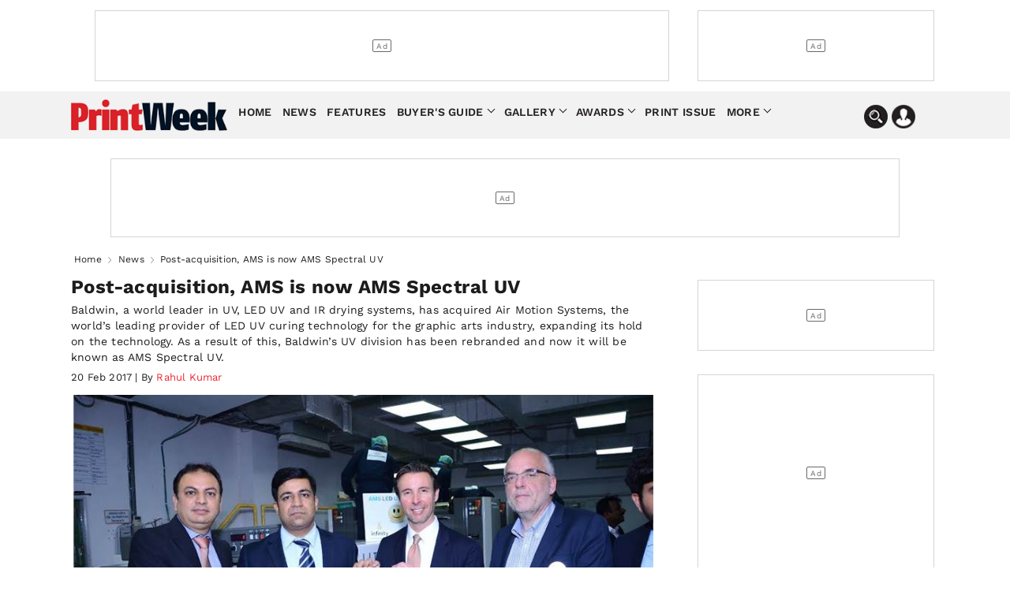

--- FILE ---
content_type: text/html; charset=utf-8
request_url: https://www.printweek.in/news/post-acquisition-ams-ams-spectral-uv-23737
body_size: 16300
content:


<!DOCTYPE html>
<html lang="en">
<head>
    <meta charset="utf-8">
    <meta name="viewport" content="width=device-width, initial-scale=1.0">
    <link href="https://cdni.haymarketmedia.in/printweek-india-assets/prod/images/favicon.ico" rel="icon">
    <link href="https://cdni.haymarketmedia.in/printweek-india-assets/prod/images/favicon.ico" rel="apple-touch-icon">
    <title>Post-acquisition, AMS is now AMS Spectral UV | PrintWeekIndia</title>

    <meta property="og:site_name" content="PrintWeek" />
    <meta property="og:type" content="article" />
    <meta property="og:type" content="website" />
    <meta id="MetaDescription" name="Description" content="Baldwin, a world leader in UV, LED UV and IR drying systems, has acquired Air Motion Systems, the world&#x2019;s leading provider of LED UV curing technology for the graphic arts industry, expanding its hold on the technology. As a result of this, Baldwin&#x2019;s UV division has been rebranded and now it will be known as AMS Spectral UV." />
    <meta id="MetaKeywords" name="Keywords" content="" />
    <meta itemprop="name" content="PrintWeek India is the official website for PrintWeek India and WhatPackaging magazines providing the latest news, analysis, features, product information on presses and machinery for the print and printing industry" />
    <meta itemprop="description" content="PrintWeek India is the official website for PrintWeek India and WhatPackaging magazines providing the latest news, analysis, features, product information on presses and machinery for the print and printing industry" />
    <meta itemprop="image" content="https://cdni.haymarketmedia.in/utils/imageresizer.ashx?n=https://cdni.haymarketmedia.in/printweek-india-assets/prod/images/logo_new.png" />

    
    
        <meta id="MetaRobots" name="robots" content="index, follow" />
    

    <!--META TAGS FOR FACEBOOK AND WHATSAPP-->
    <meta id="MetaOGTitle" property="og:title" content="Post-acquisition, AMS is now AMS Spectral UV | PrintWeekIndia" />
    <meta id="MetaOGUrl" property="og:url" content="https://www.printweek.in/news/post-acquisition-ams-ams-spectral-uv-23737" />
    <meta id="MetaOGImage" property="og:image" content="https://cdni.haymarketmedia.in/utils/ImageResizer.ashx?n=https://img.haymarketmedia.in/printweek/IMG/161/52161/led-uv-printed-sample-at-infinity-advertising-services.jpg&amp;w=800&amp;h=500&amp;q=70&amp;c=1" />
    <meta id="MetaOGDescription" property="og:description" content="Baldwin, a world leader in UV, LED UV and IR drying systems, has acquired Air Motion Systems, the world&#x2019;s leading provider of LED UV curing technology for the graphic arts industry, expanding its hold on the technology. As a result of this, Baldwin&#x2019;s UV division has been rebranded and now it will be known as AMS Spectral UV." />

    <!--META TAGS FOR TWITTER-->
    <meta name="twitter:card" content="summary_large_image" />
    <meta id="twitterTitle" name="twitter:title" content="Post-acquisition, AMS is now AMS Spectral UV | PrintWeekIndia" />
    <meta id="twitterUrl" name="twitter:url" content="https://www.printweek.in/news/post-acquisition-ams-ams-spectral-uv-23737" />
    <meta id="twitterImage" name="twitter:image" content="https://cdni.haymarketmedia.in/utils/ImageResizer.ashx?n=https://img.haymarketmedia.in/printweek/IMG/161/52161/led-uv-printed-sample-at-infinity-advertising-services.jpg&amp;w=800&amp;h=500&amp;q=70&amp;c=1" />
    <meta id="twitterDesc" name="twitter:description" content="Baldwin, a world leader in UV, LED UV and IR drying systems, has acquired Air Motion Systems, the world&#x2019;s leading provider of LED UV curing technology for the graphic arts industry, expanding its hold on the technology. As a result of this, Baldwin&#x2019;s UV division has been rebranded and now it will be known as AMS Spectral UV." />
    <meta name="twitter:site" content="@printweekindia" />

    <!--OTHER IMPORTANT META TAGS-->
    <link rel="canonical" href="https://www.printweek.in/news/post-acquisition-ams-ams-spectral-uv-23737" />
    <link rel="amphtml" href="https://www.printweek.in/news/post-acquisition-ams-ams-spectral-uv-23737?amp=1" />

    <!--PREFETCH-->
    <link rel="preconnect" href="https://cdni.haymarketmedia.in">
    <link rel="dns-prefetch" href="https://cdni.haymarketmedia.in">
    <link rel="preload" as="image" href="https://cdni.haymarketmedia.in/utils/imageresizer.ashx?n=https://cdni.haymarketmedia.in/printweek-india-assets/prod/images/logo_new.png">
    <link rel="preload" as="image" href="https://cdni.haymarketmedia.in/utils/ImageResizer.ashx?n=https://img.haymarketmedia.in/printweek/IMG/161/52161/led-uv-printed-sample-at-infinity-advertising-services.jpg&amp;w=800&amp;h=500&amp;q=70&amp;c=1" fetchpriority="high">
        <!-- Prefetch CSS or JavaScript files -->
        
            <link rel="preload" href="https://cdni.haymarketmedia.in/printweek-india-assets/prod/font/QGYsz_wNahGAdqQ43Rh_c6Dpp_k.woff2" as="font" type="font/woff2" crossorigin>
            <link rel="preload" href="https://cdni.haymarketmedia.in/printweek-india-assets/prod/font/QGYsz_wNahGAdqQ43Rh_cqDpp_k.woff2" as="font" type="font/woff2" crossorigin>
            <link rel="preload" href="https://cdni.haymarketmedia.in/printweek-india-assets/prod/font/QGYsz_wNahGAdqQ43Rh_fKDp.woff2" as="font" type="font/woff2" crossorigin>
        <link rel="prefetch" href="https://cdni.haymarketmedia.in/printweek-india-assets/prod/css/article-detail-page/article-detail-page-bundle.min.css?v=18.06.2025.00" as="style">
        <link rel="prefetch" href="https://cdni.haymarketmedia.in/printweek-india-assets/prod/js/article-detail-page/article-detail-page-bundle.min.js?v=18.06.2025.00" as="script">
            <link async="async" rel="prefetch" href="https://securepubads.g.doubleclick.net/tag/js/gpt.js" as="script">
            <link async="async" rel="prefetch" href="https://platform.twitter.com/widgets.js" as="script">
        

    

    
        <link rel="stylesheet" type="text/css" href="https://cdni.haymarketmedia.in/printweek-india-assets/prod/css/article-detail-page/article-detail-page-bundle.min.css?v=18.06.2025.00">
    
    <!--Header Section Scripts Start-->
    <script async src="https://pagead2.googlesyndication.com/pagead/js/adsbygoogle.js?client=ca-pub-2317982178022548" crossorigin="anonymous"></script>

<script id="feedify_webscript">
    var feedify = feedify || {};
    window.feedify_options = { fedify_url: "https://feedify.net/", pkey: "BBhANdN2kdDg7pmtHLhnSNLwRxO89COecI1UTTPLr1b/UCE7pPKcbL1ns+8b4TPlkTEmBQphvLyhSJWnthAZb8w=" };
    (function (window, document) {
        function addScript(script_url) {
            var s = document.createElement('script');
            s.type = 'text/javascript';
            s.src = script_url;
            document.getElementsByTagName('head')[0].appendChild(s);
        }
        addScript('https://cdn.feedify.net/getjs/feedbackembad-min-3.0.js');
    })(window, document);
</script>
    <!--Header Section Scripts End-->

</head>
<body class="single">
    <!--Organization Rich Snippet Section-->
    
<script type="application/ld+json">
    {
        "@context" : "https://schema.org/",
        "@type" : "Organization",
        "description": "get the latest news features reviews everything in the Packaging industry ",
        "name":"PrintWeekIndia",
        "url":"https://www.printweek.in/",
        "logo": "https://cdni.haymarketmedia.in/utils/imageresizer.ashx?n=https://cdni.haymarketmedia.in/printweek-india-assets/prod/images/logo_new.png",
        "address":
        [
            {
                "@type": "PostalAddress",
                "addressLocality": "Mumbai",
                "postalCode": "400033",
                "streetAddress": "Voltas Premises, F Block, Ground Floor, T. B. Kadam Marg, Chinchpokli East, Mumbai, Maharashtra, India"
            }
        ],
        "telephone":
        [
            "022 69047500"
        ],
        "email": ["feedback@printweek.in"],
        "sameAs":
        [
            "https://www.youtube.com/user/PrintWeekIndiaVideos",
            "https://www.linkedin.com/company/printweekin",
            "https://www.facebook.com/pwindia",
            "https://twitter.com/#!/printweekindia"
        ]
    }
</script>


    <!--Header Section-->
    

<style type="text/css">
    .stellarnav > ul > li > a {
        padding: 8px 4px !important;
    }

    .stellarnav li .dripa-a {
        padding: 10px 14px !important;
        color: #fff !important;
        margin-left: 5px;
        border-radius: 5px;
        -webkit-animation: blink-a 1s infinite; /* Safari 4+ */
        -moz-animation: blink-a 1s infinite; /* Fx 5+ */
        -o-animation: blink-a 1s infinite; /* Opera 12+ */
        animation: blink-a 1s infinite; /* IE 10+, Fx 29+ */
    }

    @-webkit-keyframes blink-a {
        0%, 49% {
            background-color: rgb(218 33 40);
        }

        50%, 100% {
            background-color: rgb(248 79 86);
        }
    }
</style>

<!-- Start date 17/07/2023 -->
<header class="padding_bottom_10">
    <div class="container">
        <div class="row header-section">

            <div class="wp-col-sec wp-col-box-1 desk-ri-le-pad">
                <div class="ad-section-leader headerTopadd" id="gpt-leader-ad"></div>
            </div>
            <div class="wp-col-sec wp-col-box-2 desk-ri-le-pad mob-pad-col mb-mt-5">
                <div class="ad-section-TopSmall" id="gpt-divHeaderButtonTop"></div>
            </div>
        </div>
    </div>

    <div class="hd-fixed">


        <section class="menu-bg">
            <div class="container">
                <div class="wp-col-sec wp-col-box mob-pad-col">

                    <div class="row nav-section">
                        <div class="nav-con1">
                            <div class="header-logo">
                                <a href="https://www.printweek.in/">
                                    <img src='https://cdni.haymarketmedia.in/printweek-india-assets/prod/images/logoNew.png?v=1.5' alt="PrintWeek Logo" title="PrintWeek Logo" class="img-fluid logo-img">
                                </a>
                            </div>
                        </div>
                        <div class="nav-con2">


                            <nav>
                                <div class="stellarnav">
                                    <ul>
                                        <li><a href="https://www.printweek.in/">Home</a> </li>
                                        <li><a href=https://www.printweek.in/news>News</a> </li>
                                        <li><a href=https://www.printweek.in/features>Features</a> </li>
                                        <li>
                                            <a href=https://www.printweek.in/buyersguide class="dd-name-click-toggle" title="Buyer's Guide">Buyer's Guide</a>
                                            <ul>
                                                <li>
                                                    <a href=https://www.printweek.in/buyersguide/productofthemonth title="Product of the Month">Product of the Month</a>
                                                </li>
                                                <li>
                                                    <a href=https://www.printweek.in/buyersguide/me-and-my-machine title="Me & My Machine">Me & My Machine</a>
                                                </li>
                                                <li>
                                                    <a href=https://www.printweek.in/buyersguide/madeinindia title="Made in India">Made in India</a>
                                                </li>
                                            </ul>
                                        </li>
                                        <li>
                                            <a href=https://www.printweek.in/gallery class="dd-name-click-toggle">Gallery</a>
                                            <ul>
                                                <li>
                                                    <a href=https://www.printweek.in/videos title="Videos">Videos</a>
                                                </li>
                                                <li>
                                                    <a href=https://www.printweek.in/gallery/photoessays title="Photo Essays">Photo Essays</a>
                                                </li>
                                            </ul>
                                        </li>
                                        <li>
                                            <a href="#." class="dd-name-click-toggle">Awards</a>
                                            <ul>
                                                <li>
                                                    <a href="https://www.printweekindiaawards.com/" title="PrintWeek Awards">PrintWeek Awards</a>
                                                </li>
                                                <li>
                                                    <a href="https://www.printweek.in/women-to-watch-awards" title="Women to Watch">Women to Watch</a>
                                                </li>
                                                <li>
                                                    <a href="https://www.printweek.in/fortyunderforty" title="Forty Under 40">Forty Under 40</a>
                                                </li>

                                            </ul>
                                        </li>
                                        <li>
                                            <a href=https://www.printweek.in/magazine title="Print Issue">Print Issue</a>
                                        </li>


                                        <li>
                                            <a href="#." class="dd-name-click-toggle">More</a>
                                            <ul>
                                                <li>
                                                    <a href=https://www.printweek.in/sundaycolumn title="Sunday Column">Sunday Column</a>
                                                </li>
                                                <li>
                                                    <a href=https://www.printweek.in/plantvisits/companyprofile title="Company Profile">Company Profile</a>
                                                </li>
                                                <li>
                                                    <a href=https://www.printweek.in/experttalk title="Expert Talk">Expert Talk</a>
                                                </li>
                                                <li>
                                                    <a href=https://www.printweek.in/events title="Events">Events</a>
                                                </li>
                                                <li>
                                                    <a href=https://www.printweek.in/downloadmagazine title="Downloads Magazine">Downloads</a>
                                                </li>
                                            </ul>
                                        </li>

                                    </ul>
                                </div>
                            </nav>
                        </div>
                        <div class="nav-con3">
                            <img loading="lazy" class="img-fluid search-bar-icon desk-hed-icon desk-search-btn" src='https://cdni.haymarketmedia.in/printweek-india-assets/prod/images/search-icon.png' alt="Search In PrintWeek India Website" title="Search In PrintWeek India Website" />
                            <img loading="lazy" class="img-fluid profile-bar-icon login-btn desk-hed-icon" src='https://cdni.haymarketmedia.in/printweek-india-assets/prod/images/profile.png' alt="Profile" />
                            <img loading="lazy" class="img-fluid search-bar-icon mob-hed-icon desk-search-btn" src='https://cdni.haymarketmedia.in/printweek-india-assets/prod/images/search-icon.png' alt="Search In PrintWeek India Website" title="Search In PrintWeek India Website">
                            <img loading="lazy" class="img-fluid profile-bar-icon login-btn mob-hed-icon" src='https://cdni.haymarketmedia.in/printweek-india-assets/prod/images/profile.png' alt="Profile" title="Profile">
                            <!-- Login section start -->
                            <div class="login-content login-show" style="display:none;">
                                    <a class="login-link" href="https://www.printweek.in/login">Sign in</a>
                                    <a class="login-link" href="https://www.printweek.in/sign-up">Register</a>
                            </div>
                        </div>
                    </div>
                </div>
            </div>
        </section>

        <!-- Search bar section start -->
        <div class="search-position">
            <div class="header-search desk-search-show" style="display:none;">

                <div class="nav-searchbar" method="GET" role="search">
                    <div class="nav-fill">
                        <div class="nav-search-field ">
                            <input id="txtSearch" type="text" placeholder="Type here to search" class="nav-input" aria-label="Search" tabindex="1">
                        </div>
                    </div>
                    <div class="nav-right">
                        <button id="btnSearch" type="submit" onclick="return searchArticles(this);" class="search-button" tabindex="2">Search</button>
                    </div>
                </div>

            </div>
        </div>
        <!-- Search bar section End -->
    </div>

</header>
















<script type="text/javascript" defer="defer">
    var txtSearchBar = document.getElementById("txtSearch");
    txtSearchBar.addEventListener("keypress", function (event) {
        if (event.key === "Enter") {
            event.preventDefault();

            document.getElementById("btnSearch").click();
        }
    });
</script>

<style>


    .ad-section-button {
        margin-bottom: 15px !important;
    }

    .ad-section-mpu {
        margin-bottom: 30px !important;
    }

</style>


    <!--Body Section-->
        <input type="hidden" id="hdnArticleID" value="23737" />
    <input type="hidden" id="hdnImageCount" value="1" />
    <input type="hidden" id="hdnIsPreview" value="0" />
    <input type="hidden" value="news" id="hdnArticleType" />

<section class="padding_top_15 padding_bottom_10 mb-pt-10">
    <div class="container">
        <div class="wp-col-sec wp-col-box mob-pad-col">
            <div class="row ">
                <div class="wp-col-sec wp-col-box desk-ri-le-pad">
                    <center id="gpt-divMiddleBanner1" class="ad-section-middle"></center>
                </div>

            </div>
        </div>
    </div>
</section>
<!-- Breadcrumb Start -->
<section>
    <div class="container mob-pad-col ">
        <div class="breadcrumb margin_top_5 padding_bottom_5 mb-mt-5 mb-pb-5">
            <ul>
                <li><a href="https://www.printweek.in/">Home</a></li>

                <li>
                    <a href='https://www.printweek.in/news'>News</a>
                </li>
                <li class="bre-active">Post-acquisition, AMS is now AMS Spectral UV</li>
            </ul>
        </div>
    </div>
</section>
<!-- Breadcrumb End -->
<script type="application/ld+json">
    {
        "@context": "https://schema.org",
        "@type": "BreadcrumbList",
        "itemListElement":
        [
            {
                "@type": "ListItem",
                "position": 1,
                "item":
                {
                "@id": "https://www.printweek.in/",
                "name": "Home"
                }
            },
            {
                "@type": "ListItem",
                "position": 2,
                "item":
                {
                    "@id": "https://www.printweek.in/news",
                    "name": "News"
                }
            },
            {
                "@type": "ListItem",
                "position": 3,
                "item":
                {
                    "@id": "https://www.printweek.in/news/post-acquisition-ams-ams-spectral-uv-23737",
                    "name": "Post-acquisition, AMS is now AMS Spectral UV"
                }
            }
        ]
    }
</script>

<script type="application/ld+json">
    {
        "@context":"http://schema.org",
        "@type":"NewsArticle",
        "inLanguage":"English",
        "headline": "Post-acquisition, AMS is now AMS Spectral UV",
        "description":"Baldwin, a world leader in UV, LED UV and IR drying systems, has acquired Air Motion Systems, the world&#x2019;s leading provider of LED UV curing technology for the graphic arts industry, expanding its hold on the technology. As a result of this, Baldwin&#x2019;s UV division has been rebranded and now it will be known as AMS Spectral UV.",
        "mainEntityOfPage":
        {
            "@type": "WebPage",
            "@id": "https://www.printweek.in/news/post-acquisition-ams-ams-spectral-uv-23737"
        },
        "datePublished":"2017-02-20T10:35:17&#x2B;05:30",
        "dateModified":"2018-08-28T12:20:52&#x2B;05:30",
        "url": "https://www.printweek.in/news/post-acquisition-ams-ams-spectral-uv-23737",
        "publisher":
        {
            "@type":"Organization",
            "name":"What Packaging",
            "url":"https://www.printweek.in",
            "logo":
            {
                "@type":"ImageObject",
                "url":"https://cdni.haymarketmedia.in/utils/imageresizer.ashx?n=https://cdni.haymarketmedia.in/printweek-india-assets/prod/images/logo_new.png",
                "height":"60",
                "width":"600"
            }
        },
        "speakable":
         {
            "@type": "SpeakableSpecification",
            "cssSelector":
            [
                ".vrg-headline-text",
                ".vrg-summary-text",
                ".vrg-body-text"
            ]
        },
        "author":
        {
            "@type":"Person",
            "name": "Rahul Kumar ",
            "url":"https://www.printweek.in/author/rahul-kumar/authorid/30"
        },
        "image": ["https://cdni.haymarketmedia.in/utils/ImageResizer.ashx?n=https://img.haymarketmedia.in/printweek/IMG/161/52161/led-uv-printed-sample-at-infinity-advertising-services.jpg"]
    }
</script>

<style>
    .news-section em {
        font-style: italic !important;
    }
</style>

<section class="padding_top_5 mb-pt-0">
    <div class="container">
        <div class="wp-col-sec wp-col-box mob-pad-col">
            <div class="row ">
                <div class="wp-col-sec wp-col-box-1 desk-ri-le-pad margin_bottom_25 mb-mb-15">
                    <div class="post-content">
                        <div class="post-data">
                            <div class="scrolledDiv" id="scrolledDiv_23737" data-id="23737" data-href="https://www.printweek.in/news/post-acquisition-ams-ams-spectral-uv-23737" data-page-title="Post-acquisition, AMS is now AMS Spectral UV">

                                <article class="news-section">

                                    <h1 class="article-publish-h6">Post-acquisition, AMS is now AMS Spectral UV</h1>
                                    <p class="new-pare-p">Baldwin, a world leader in UV, LED UV and IR drying systems, has acquired Air Motion Systems, the world’s leading provider of LED UV curing technology for the graphic arts industry, expanding its hold on the technology. As a result of this, Baldwin’s UV division has been rebranded and now it will be known as AMS Spectral UV.</p>
                                    <p class="article-publish-date">20 Feb 2017 | By<a href="https://www.printweek.in/author/rahul-kumar/authorid/30"><span>  Rahul Kumar </span></a> </p>

                                    <!-- main banner Start -->
                                    <!-- main banner Start end -->
                                    <!-- news slider section start -->
                                        <div class="slider-section">
                                            <div id="sync1" class="owl-carousel owl-theme">
                                                    <div class="item fade">
                                                            <img src="https://cdni.haymarketmedia.in/utils/ImageResizer.ashx?n=https://img.haymarketmedia.in/printweek/IMG/161/52161/led-uv-printed-sample-at-infinity-advertising-services.jpg&amp;w=800&amp;h=500&amp;q=70&amp;c=1" alt="A LED UV-printed sample at Delhi&#x2019;s Infinity Advertising Services" class="img-fluid" />
                                                        <div class="rev-owl-sec">
                                                            <div class="la-ne-height">
                                                                <div class="tex-bottom-news">
                                                                    <p>A LED UV-printed sample at Delhi&#x2019;s Infinity Advertising Services</p>
                                                                </div>
                                                            </div>
                                                        </div>
                                                    </div>


                                            </div>
                                            <div id="sync2" class="owl-carousel owl-theme">
                                            </div>
                                        </div>
                                    <div class="wp-col-sec wp-col-box mob-pad-col">
                                        <div class="row ">
                                            <div class="wp-col-sec wp-col-box desk-ri-le-pad">
                                                <div class="ad-section-leader" id="gpt-headertopbaner-ad"></div>
                                            </div>

                                        </div>
                                    </div>
                                    <!-- news slider section end -->
                                        <div class="new-pare-p"><p>Faridabad-based APL Machinery is the Indian representative of AMS. CP Paul of APL Machinery said the acquisition will be beneficial to both the companies, as the rebranded AMS Spectral UV becomes the world leader in UV and LED. &ldquo;APL is going to be the company&rsquo;s partner for south east Asia,&rdquo; Paul said.</p>
<p>In India, APL has sold 29 LED UV lamps.</p><center id='gpt-dvMPU3' class='ad-mod-section margin_top_15 margin_bottom_15 ad-section-mpu'> </center>
<p>Pat Keogh, one of the commercial leaders of AMS Spectral UV, said, &ldquo;We believe there is a need for and will be a lot of consolidation in the industry. This acquisition is a part of that. We have kept the AMS branding because it has done an incredible job in the area of marketing, particularly in the electronic media. If you do a Google search for LED UV or sheetfed LED, AMS is at the top of the first page, so it would have been silly to drop that.&rdquo;</p></div>

                                            <div class="tags">
                                                <b>Tags : </b> <a href='https://www.printweek.in/tag/baldwin/4397'>Baldwin</a>,<a href='https://www.printweek.in/tag/air-motion-systems/4398'>Air Motion Systems</a>,<a href='https://www.printweek.in/tag/apl-machinery/2975'>APL Machinery</a>,<a href='https://www.printweek.in/tag/ams-spectral-uv/4399'>AMS Spectral UV</a>,<a href='https://www.printweek.in/tag/cp-paul/2976'>CP Paul</a>;
                                            </div>
                                </article>
                            </div>

                            <div id="divScrolledArticleContainer">
                            </div>

                            <div id="divPageObserver">
                                <div id="divPageIdSec" data-page-id="0">
                                </div>
                            </div>

                        </div>
                    </div>
                </div>
                <div class="wp-col-sec wp-col-box-2 desk-ri-le-pad mob-pad-col padding_top_5 mb-pt-10 ">
                    <center>

                        <div class="ad-section-TopSmall" id="gpt-button1-ad"></div>

                    </center>
                    <center><div id="gpt-mpu1-ad" class="margin_top_30 margin_bottom_15 mb-mt-20 ad-section-mpu"></div></center>
                    <center class="padding_top_10 mb-pt-10 margin_bottom_15">
                        <div id="gpt-dvButton1" class="ad-section-button"></div>
                    </center>
                    <center class="margin_bottom_15 mb-mt-20">
                        <div id="gpt-dvLastButton" class="ad-section-button"></div>
                    </center>
                    <center class="margin_bottom_15 mb-mt-20">
                        <div id="gpt-dvButton3" class="ad-section-button"></div>
                    </center>
                        <div class="trending-section box-shadow margin_top_30 mb-pt-20 margin_bottom_15 mb-mt-10">
                            <h2 class="hed-h3">Trending News</h2>
                            <div class="load-verticle-scroll">
                                    <div class="trending-box">
                                        <div class="trending-content">
                                            <a href="https://www.printweek.in/features/the-tushar-dhote-column-when-technology-must-show-its-impact-61480"><h3 class="article-heding-h6">The Tushar Dhote Column: When technology must show its ....</h3></a>
                                            <p class="publish-date">09 Jan 2026</p>
                                        </div>
                                        <div class="trending-img">
                                            <a href="https://www.printweek.in/features/the-tushar-dhote-column-when-technology-must-show-its-impact-61480">
                                                <img loading="lazy" alt="The Tushar Dhote Column: When technology must show its ...." class="img-fluid article-img" src="https://cdni.haymarketmedia.in/utils/ImageResizer.ashx?n=https://img.haymarketmedia.in/printweek/522ca065-7176-4a8f-b58d-747e6e91be09_CMS - PW AND WP - 2026-01-09T114043.674.png&amp;w=300&amp;h=240&amp;q=80&amp;c=1">
                                            </a>
                                        </div>
                                    </div>
                                    <div class="trending-box">
                                        <div class="trending-content">
                                            <a href="https://www.printweek.in/news/new-delhi-world-book-fair-2026-celebrates-literature-and-culture-61496"><h3 class="article-heding-h6">New Delhi World Book Fair 2026 celebrates literature an....</h3></a>
                                            <p class="publish-date">14 Jan 2026</p>
                                        </div>
                                        <div class="trending-img">
                                            <a href="https://www.printweek.in/news/new-delhi-world-book-fair-2026-celebrates-literature-and-culture-61496">
                                                <img loading="lazy" alt="New Delhi World Book Fair 2026 celebrates literature an...." class="img-fluid article-img" src="https://cdni.haymarketmedia.in/utils/ImageResizer.ashx?n=https://img.haymarketmedia.in/printweek/39c921b3-811f-43ca-ac6c-6876d89e24c2_Untitled-1wbf.jpg&amp;w=300&amp;h=240&amp;q=80&amp;c=1">
                                            </a>
                                        </div>
                                    </div>
                                    <div class="trending-box">
                                        <div class="trending-content">
                                            <a href="https://www.printweek.in/news/sasg-presenting-latest-solutions-at-pamex-61477"><h3 class="article-heding-h6">SASG presenting latest solutions at Pamex</h3></a>
                                            <p class="publish-date">09 Jan 2026</p>
                                        </div>
                                        <div class="trending-img">
                                            <a href="https://www.printweek.in/news/sasg-presenting-latest-solutions-at-pamex-61477">
                                                <img loading="lazy" alt="SASG presenting latest solutions at Pamex" class="img-fluid article-img" src="https://cdni.haymarketmedia.in/utils/ImageResizer.ashx?n=https://img.haymarketmedia.in/printweek/5436339c-b2f8-4725-9d21-7761266d4a8b_Untitled-1Pamex.jpg&amp;w=300&amp;h=240&amp;q=80&amp;c=1">
                                            </a>
                                        </div>
                                    </div>
                                    <div class="trending-box load-more-storiesmoreLocal">
                                        <div class="trending-content">
                                            <a href="https://www.printweek.in/news/anil-madule-of-pratham-technologies-passes-away-61481"><h3 class="article-heding-h6">Anil Madule of Pratham Technologies passes away</h3></a>
                                            <p class="publish-date">09 Jan 2026</p>
                                        </div>
                                        <div class="trending-img">
                                            <a href="https://www.printweek.in/news/anil-madule-of-pratham-technologies-passes-away-61481">
                                                <img loading="lazy" alt="Anil Madule of Pratham Technologies passes away" class="img-fluid article-img" src="https://cdni.haymarketmedia.in/utils/ImageResizer.ashx?n=https://img.haymarketmedia.in/printweek/fd1bc1aa-a7ac-4817-8221-658c0102d63f_CMS - PW AND WP - 2026-01-09T125515.183.png&amp;w=300&amp;h=240&amp;q=80&amp;c=1">
                                            </a>
                                        </div>
                                    </div>
                                    <div class="trending-box load-more-storiesmoreLocal">
                                        <div class="trending-content">
                                            <a href="https://www.printweek.in/news/packnology-unpacking-digital-dexterity-at-pamex-61476"><h3 class="article-heding-h6">Packnology unpacking digital dexterity at Pamex</h3></a>
                                            <p class="publish-date">09 Jan 2026</p>
                                        </div>
                                        <div class="trending-img">
                                            <a href="https://www.printweek.in/news/packnology-unpacking-digital-dexterity-at-pamex-61476">
                                                <img loading="lazy" alt="Packnology unpacking digital dexterity at Pamex" class="img-fluid article-img" src="https://cdni.haymarketmedia.in/utils/ImageResizer.ashx?n=https://img.haymarketmedia.in/printweek/67aa9bb8-5f98-4c43-bfb8-5f295ddcce2a_Untitled-1Packnology.jpg&amp;w=300&amp;h=240&amp;q=80&amp;c=1">
                                            </a>
                                        </div>
                                    </div>
                            </div>
                            <button type="button" id="btn_more_trending_stories" onclick="return show_more_trending_stories();" class="load-more-stories">Load More Stories</button>
                        </div>

                    <center id="gpt-dvButton2" class="margin_top_30 margin_bottom_15 mb-mt-20 ad-section-mpu">
                    </center>
                    <center class="margin_bottom_15 mb-mt-20">
                        <div id="gpt-dvButton4" class="ad-section-button"></div>
                    </center>
                    <center class="margin_bottom_15 mb-mt-20">
                        <div id="gpt-dvButton5" class="ad-section-button"></div>
                    </center>




                    <!--  poll section start  -->
                    <section class="poll-section margin_top_30 mb-pt-20 margin_bottom_15 mb-mt-20">

                        <h4>Latest Poll</h4>

                        <div id="divpollsec" style="display:block!important;">
                            <p>How profitable will your business be in 2026? </p>

                                <label class="check-box-poll" for="rdb_polloption_502">
                                    More profitable than 2025
                                    <input type="radio" id="rdb_polloption_502" class="rdbpolloption" name="polloption" value="502">
                                    <span class="checkmark"></span>
                                </label>
                                <label class="check-box-poll" for="rdb_polloption_503">
                                    The same as 2025
                                    <input type="radio" id="rdb_polloption_503" class="rdbpolloption" name="polloption" value="503">
                                    <span class="checkmark"></span>
                                </label>
                                <label class="check-box-poll" for="rdb_polloption_504">
                                    Less profitable than 2025
                                    <input type="radio" id="rdb_polloption_504" class="rdbpolloption" name="polloption" value="504">
                                    <span class="checkmark"></span>
                                </label>
                                <label class="check-box-poll" for="rdb_polloption_505">
                                    We expect to make a loss
                                    <input type="radio" id="rdb_polloption_505" class="rdbpolloption" name="polloption" value="505">
                                    <span class="checkmark"></span>
                                </label>
                            <div class="vote-now-secion">
                                <button type="submit" class="vote-now" style="cursor:pointer!important;" onclick="return SubmitPollVote(93);">Vote Now</button>
                                <a href="#" class="view-pre-poll" style="cursor:pointer!important;" onclick="return ViewPollResults();">Results</a>
                            </div>
                        </div>

                        <div class="vote-result-se" id="divpollresultsec" style="display:none!important;">
                            <p><b>How profitable will your business be in 2026?</b> </p>
                                <p>More profitable than 2025</p>
                                <div class="vo-res-slider margin_bottom_10">
                                    <span class="vo-slider-1" style="width:25.00% !important">&nbsp;</span>
                                    <p class="percent">25.00%</p>
                                </div>
                                <p>The same as 2025</p>
                                <div class="vo-res-slider margin_bottom_10">
                                    <span class="vo-slider-1" style="width:37.50% !important">&nbsp;</span>
                                    <p class="percent">37.50%</p>
                                </div>
                                <p>Less profitable than 2025</p>
                                <div class="vo-res-slider margin_bottom_10">
                                    <span class="vo-slider-1" style="width:25.00% !important">&nbsp;</span>
                                    <p class="percent">25.00%</p>
                                </div>
                                <p>We expect to make a loss</p>
                                <div class="vo-res-slider margin_bottom_10">
                                    <span class="vo-slider-1" style="width:12.50% !important">&nbsp;</span>
                                    <p class="percent">12.50%</p>
                                </div>
                            <h5>Total Votes : <span>8</span></h5>
                        </div>
                    </section>

                    <center class="margin_bottom_15 mb-mt-20">
                        <div id="gpt-dvButton6" class="ad-section-button"></div>
                    </center>
                    <center class="margin_bottom_15 mb-mt-20">
                        <div id="gpt-dvButton7" class="ad-section-button"></div>
                    </center>

                    <!--  poll section end  -->
                    <div class="trending-section box-shadow margin_top_30 mb-pt-20 margin_bottom_15 mb-mt-10">
                            <h2 class="hed-h3">Editors Picks</h2>
                            <div class="load-verticle-scroll">
                                    <div class="trending-box">
                                        <div class="trending-content">
                                            <a href="https://www.printweek.in/features/signite-by-actega-grant-schutte-on-the-future-of-sustainable-labelling-&#x2014;-the-noel-dcunha-sunday-column-61357"><h3 class="article-heding-h6">Signite by Actega: Grant Schutte on the future of susta....</h3></a>
                                            <p class="publish-date">Nov 30,  2025</p>
                                        </div>
                                        <div class="trending-img">
                                            <a href="https://www.printweek.in/features/signite-by-actega-grant-schutte-on-the-future-of-sustainable-labelling-&#x2014;-the-noel-dcunha-sunday-column-61357"><img loading="lazy" alt="Signite by Actega: Grant Schutte on the future of sustainable labelling &#x2014; The Noel D&#x27;Cunha Sunday Column" class="img-fluid article-img" src="https://cdni.haymarketmedia.in/utils/ImageResizer.ashx?n=https://img.haymarketmedia.in/printweek/97659b38-540b-4250-beec-61c718dd99aa_735 X 485 _13_.png&amp;w=300&amp;h=240&amp;q=80&amp;c=1"></a>
                                        </div>
                                    </div>
                                    <div class="trending-box">
                                        <div class="trending-content">
                                            <a href="https://www.printweek.in/news/print-vision-scales-up-production-with-a-second-rmgt-61348"><h3 class="article-heding-h6">Print Vision scales up production with a second RMGT</h3></a>
                                            <p class="publish-date">Nov 24,  2025</p>
                                        </div>
                                        <div class="trending-img">
                                            <a href="https://www.printweek.in/news/print-vision-scales-up-production-with-a-second-rmgt-61348"><img loading="lazy" alt="Print Vision scales up production with a second RMGT" class="img-fluid article-img" src="https://cdni.haymarketmedia.in/utils/ImageResizer.ashx?n=https://img.haymarketmedia.in/printweek/86661593-3cd6-4117-9222-c495e7e87d4b_Untitled-1RMGT.jpg&amp;w=300&amp;h=240&amp;q=80&amp;c=1"></a>
                                        </div>
                                    </div>
                                    <div class="trending-box">
                                        <div class="trending-content">
                                            <a href="https://www.printweek.in/news/printweek-announces-forty-under-40-class-of-2025-61326"><h3 class="article-heding-h6">PrintWeek announces Forty Under 40: Class of 2025</h3></a>
                                            <p class="publish-date">Nov 20,  2025</p>
                                        </div>
                                        <div class="trending-img">
                                            <a href="https://www.printweek.in/news/printweek-announces-forty-under-40-class-of-2025-61326"><img loading="lazy" alt="PrintWeek announces Forty Under 40: Class of 2025" class="img-fluid article-img" src="https://cdni.haymarketmedia.in/utils/ImageResizer.ashx?n=https://img.haymarketmedia.in/printweek/8740fb90-ba53-4508-93a6-48acb9f9bc0b_CMS - PW AND WP - 2025-11-20T103251.501.png&amp;w=300&amp;h=240&amp;q=80&amp;c=1"></a>
                                        </div>
                                    </div>
                                    <div class="trending-box load-more-blogs">
                                        <div class="trending-content">
                                            <a href="https://www.printweek.in/news/digital-packaging-print-to-reach-usd-22-bn-smithers--61311"><h3 class="article-heding-h6">Digital packaging print to reach USD 22-bn: Smithers </h3></a>
                                            <p class="publish-date">Nov 17,  2025</p>
                                        </div>
                                        <div class="trending-img">
                                            <a href="https://www.printweek.in/news/digital-packaging-print-to-reach-usd-22-bn-smithers--61311"><img loading="lazy" alt="Digital packaging print to reach USD 22-bn: Smithers " class="img-fluid article-img" src="https://cdni.haymarketmedia.in/utils/ImageResizer.ashx?n=https://img.haymarketmedia.in/printweek/dbda3df9-964b-4d32-bff8-f14aacf386e6_Untitled-1Smithers.jpg&amp;w=300&amp;h=240&amp;q=80&amp;c=1"></a>
                                        </div>
                                    </div>
                            </div>
                            <button type="button" id="btn_more_trending_blogs" onclick="return show_more_blogs();" class="load-more-stories">Load More Stories</button>
                    </div>
                    <div class="events-section box-shadow margin_top_30 mb-pt-20 margin_bottom_15 mb-mt-10">
                        <h5 class="hed-h3">Events</h5>
                            <a href="https://www.printweek.in/event/print-summit-2026--61488"><h6>Print Summit 2026 </h6></a>
                            <p>
                                Feb 04 - Feb 04  2026<br>
                                This year&#x2019;s line-up is set to bring....
                            </p>
                            <div class="see-all">
                                <a href="https://www.printweek.in/events">
                                    <img loading="lazy" alt="See All Events" src="https://cdni.haymarketmedia.in/utils/imageresizer.ashx?n=https://cdni.haymarketmedia.in/printweek-india-assets/prod/images/event-arro.png" class="img-fluid event-arro">See All
                                </a>
                            </div>

                    </div>
                    <div id="twitter-timeline-placeholder" class="twitter-section box-shadow margin_top_30 mb-pt-20 margin_bottom_15 mb-mt-10">
                        <p id="Pid" style="display:block">
                            <a class="twitter-timeline" href="https://twitter.com/printweekindia" height="300">
                                Tweets by PrintWeek
                            </a>
                        </p>
                    </div>


                </div>
            </div>
        </div>
    </div>
</section>

<script type="text/javascript">

     var firstArticleUrl = window.location.href;

     document.querySelector('#scrolledDiv_' + 23737).setAttribute('data-href', firstArticleUrl);

</script>



    <!--Skin Ad Section-->
    <!--Left Skin Ad-->
<div class="skinad left leftskinad" id="divLeftSkinAd" style="z-index:9999 !important;">

    <a href="#" class="close-ad" onclick="return ClearSkinAdSlots1();">✕</a>

    <div id="gpt-skinleft-ad">
    </div>

</div>

<!--Right Skin Ad-->
<div class="skinad right rightskinad" id="divRightSkinAd" style="z-index:9999 !important;">

    <a href="#" class="close-ad" onclick="return ClearSkinAdSlots1();">✕</a>

    <div id="gpt-skinright-ad">
    </div>

</div>
<script type="text/javascript">
    
function ClearSkinAdSlots1() {

    googletag.cmd.push(function () {

        googletag.destroySlots(['skin-right'], ['skin-left']);

        var divLeftSkinAd = document.getElementById("divLeftSkinAd");

        var divRightSkinAd = document.getElementById("divRightSkinAd");

        divLeftSkinAd.style.display = "none";

        divRightSkinAd.style.display = "none";

    });
    return false;
}
</script>

    <!--Pixel Ad Section-->
    <!--Pixel Ad-->
<div id="gpt-pixel-ad"></div>

<!--Pixel1 Ad-->
<div id="gpt-pixel1-ad"></div>

<!--Pixel2 Ad-->
<div id="gpt-pixel2-ad"></div>

    <!--Skin Ad Section-->

    <!--Pixel Ad Section-->
    <!--Pixel Ad-->
<div id="gpt-pixel-ad"></div>

<!--Pixel1 Ad-->
<div id="gpt-pixel1-ad"></div>

<!--Pixel2 Ad-->
<div id="gpt-pixel2-ad"></div>

    <!--Footer Section-->
    <style>
    /** Start date 14/10/2024 **/
    .newsletter-sec {
        display: flex;
        -ms-flex-wrap: wrap;
        flex-wrap: wrap;
        padding-top: 6px;
        width: 90%;
    }

    .social-sec {
        width: 100%;
        margin-top: 15px;
    }

    .newsletter-sec form {
        width: 100%;
        display: flex;
        flex-wrap: wrap;
    }

    .newsletter-sec input[type="text"] {
        width: calc(100% - 70px);
        padding: 0 25px;
        border: none;
        border-radius: 30px 0 0 30px;
        font-size: 14px;
        height: 43px;
    }

    .newsletter-sec .submit {
        background: #da2128;
        border: none;
        border-radius: 0 30px 30px 0;
        cursor: pointer;
        padding: 0;
        font-size: 0;
        width: 60px;
        height: 43px;
    }

        .newsletter-sec .submit .fl-wi-icon {
            width: 23px;
            height: 19px;
            margin-left: -5px;
        }
    /** End date 14/10/2024 **/

    @media only screen and (max-width: 768px) {
        /** Start date 14/10/2024 **/
        .follow-us-section {
            width: 100%;
        }
        /** End date 14/10/2024 **/
    }
</style>
<section class="padding_top_0 padding_bottom_5 mb-pt-5">
    <center id="gpt-dvMiddleFooter1" class="ad-section-middle"></center>
</section>
<!-- footer Section start -->
<footer class="margin_top_15 mb-mt-10 padding_top_40 mb-pt-20 footer-section">
    <div class="container padding_bottom_30 mb-pb-20">
        <div class="row">
            <div class="ac-col-sec ac-mod-footer mob-pad-col">
                <h6 class="footer-h6">Help and Information</h6>
                <ul class="footer-ul">
                    <li><a href=https://www.printweek.in/aboutus title=" ">About us</a></li>
                    <li><a href=https://www.printweek.in/newsletterarchive title=" ">Newsletter Archive</a></li>
                    <li><a href=https://www.printweek.in/feedback title=" ">Feedback</a></li>
                    <li><a href=https://www.printweek.in/sign-up title=" ">Register</a></li>
                    <li><a href=https://www.printweek.in/contactus title=" ">Contact Us</a></li>
                </ul>
            </div>
            <div class="ac-col-sec ac-mod-footer mob-pad-col">
                <h6 class="footer-h6">Global Sites</h6>
                <ul class="footer-ul">
                    <li><a href="https://www.printweek.com/" target="_blank" title="UK">UK</a></li>
                    <li><a href="http://www.proprint.com.au/" target="_blank" title="Aus/NZ">Aus/NZ</a></li>
                    <li><a href="http://www.printweekmea.com/" title="MEA" target="_blank">MEA </a></li>
                    <li><a href="https://www.druck-medien.net/" title="Deutsch" target="_blank">Deutsch</a></li>
                </ul>
            </div>
            <div class="ac-col-sec ac-mod-footer mob-pad-col follow-us-section">
                <!-- Start date 14/10/2024 -->
                <h6 class="footer-h6">Subscribe to Newsletter</h6>
                <div class="newsletter-sec">
                    <form>
                        <input type="text" placeholder="Your E-mail address..." name="mail" id="txtNewsletterEmail" required="" control-id="ControlID-1" spellcheck="false" data-ms-editor="true">
                        <button class="submit" type="button" onclick="return submitnewslettersubscribefooterform();" control-id="ControlID-2">
                            <img src="https://cdni.haymarketmedia.in/printweek-india-assets/prod/images/fl-wi-icon.png" alt="Subscribe to Autocar Professional Newsletter" class="fl-wi-icon">
                        </button>
                    </form>
                </div>
                <!-- End date 14/10/2024 -->
                <!-- Start date 14/10/2024 -->
                <div class="social-sec">
                    <!-- End date 14/10/2024 -->
                    <a href="https://www.facebook.com/pwindia" target="_blank"><img loading="lazy" class="img-fluid sos-icon" src='https://cdni.haymarketmedia.in/printweek-india-assets/prod/images/share-fb.png' alt="Facebook"></a>
                    <a href=https://www.printweek.in/rssfeeds target="_self"><img loading="lazy" class="img-fluid sos-icon" src='https://cdni.haymarketmedia.in/printweek-india-assets/prod/images/share-rss.png' alt="rss"></a>
                    <a href="https://www.linkedin.com/company/printweekin/" target="_blank"><img loading="lazy" class="img-fluid sos-icon" src='https://cdni.haymarketmedia.in/printweek-india-assets/prod/images/share-lin.png' alt="Linkdin"></a>
                    <a href="https://twitter.com/printweekindia" target="_blank"><img loading="lazy" class="img-fluid sos-icon" src='https://cdni.haymarketmedia.in/printweek-india-assets/prod/images/share-tw-new.jpg?v=04.01.24.00' alt="Tweeter"></a>
                    <a href="https://www.youtube.com/user/PrintWeekIndiaVideos" target="_blank"><img loading="lazy" class="img-fluid sos-icon" src='https://cdni.haymarketmedia.in/printweek-india-assets/prod/images/share-yu.png' alt="Youtube"></a>
                    <!-- Start date 14/10/2024 -->
                </div>
                <!-- End date 14/10/2024 -->
            </div>
        </div>
    </div>
    <section class="copr-right-se">
        <a href="https://www.printweek.in/">Copyright © 2026 PrintWeek. All Rights Reserved.</a>   |  <a href="https://www.printweek.in/terms">Terms of use</a>  |  <a href="https://www.printweek.in/privacy">Privacy Statement</a>
    </section>
</footer>

<!-- Newsletter Subscribe -->
<script type="text/javascript">

    //Validate Email
    function validate_email_footer(obj, form_name) {
        var email_val = document.getElementById(obj.id).value;
        const re = /^(([^<>()[\]\\.,;:\s@"]+(\.[^<>()[\]\\.,;:\s@"]+)*)|(".+"))@((\[[0-9]{1,3}\.[0-9]{1,3}\.[0-9]{1,3}\.[0-9]{1,3}\])|(([a-zA-Z\-0-9]+\.)+[a-zA-Z]{2,}))$/;
        if (re.test(email_val)) {
            return (true)
        }
        else {
            return (false)
        }
    }

    //Newsletter Subscribe
    function submitnewslettersubscribefooterform() {
        var newsletterEmail = document.getElementById('txtNewsletterEmail');
        //email
        if (newsletterEmail.value.trim() != "" && newsletterEmail.value != null) {
            if (!validate_email_footer(newsletterEmail, 'Newsletter Footer')) {
                alert("Please enter a valid Email Address.");
                return false
            }
        }
        else {
            alert("Please enter Email Address.");
            return false;
        }

        //check already existing email id
        var email_id = newsletterEmail.value.trim();
        var objnewslettersubscribeemailcheckform = JSON.stringify(email_id);

        $.ajax({
            type: "POST",
            url: "https://www.printweek.in/" + "api/signupmailcheck/submit",
            cache: false,
            data: objnewslettersubscribeemailcheckform,
            contentType: "application/json; charset=utf-8",
            dataType: "json",
            success: function (data) {
                if (data == "0") {
                    //submit data to db
                    var newslettersignup_values = {
                        email_id: newsletterEmail.value.trim()
                    };
                    var objnewslettersignupform = JSON.stringify(newslettersignup_values);
                    $.ajax({
                        type: "POST",
                        url: "https://www.printweek.in/" + "api/newslettersignup/submit",
                        cache: false,
                        data: objnewslettersignupform,
                        contentType: "application/json; charset=utf-8",
                        dataType: "json",
                        success: function (data) {

                            if (data.status == "success" && data.netCorestatus == "success") {
                                alert("Thank you for Subscribing to PrintWeek India Newsletter.");
                            }
                            else if (data.netCorestatus == "userexists") {
                                alert("Email ID is already registered for PrintWeek India Newsletter. Please Try with different email id.");
                                console.log(data.netCoremsg);
                            }
                            else if (data.status == "userexists") {
                                alert("Email ID is already registered for PrintWeek India Newsletter. Please Try with different email id.");
                                console.log(data.msg);
                            }
                            else {
                                alert("There is an issue in submitting your Email ID for PrintWeek India Newsletter Signup. Please try after some time.");
                                console.log(data.msg + "--" + data.netCoremsg);
                            }

                            return false;
                        },
                        error: function (msg) {
                            console.log(msg);
                            return false;
                        }
                    });
                }
                else if (data == "1") {
                    alert("Email already registered. Try with different email id.");
                }
                else {
                    alert("Error Occured.");
                    return false;
                }
            },
            error: function (msg) {
                console.log(msg);
                return false;
            }
        });
    }

</script>


    <!--Analytics Section-->

    <!--Google Ad Slot-->
    <script async="async" src="https://securepubads.g.doubleclick.net/tag/js/gpt.js"></script>
    <script>
        var gptAdSlots = [];
        var googletag = googletag || {};
        googletag.cmd = googletag.cmd || [];
    </script>
    <script>
        googletag.cmd.push(function () {

            var leaderboardadsizemap = googletag.sizeMapping().addSize([728, 90], [[728, 90]]).addSize([728, 300], [728, 90]).addSize([0, 0], [320, 100]).build();
            //Top left banner, 728 by 90
            gptAdSlots[1] = googletag.defineSlot('/23308972883/pw/' + 'pw_ros', [[728, 90], [320, 100]], 'div-leader-ad').defineSizeMapping(leaderboardadsizemap).setTargeting('pos', ['hometopb']).addService(googletag.pubads());

            ///Top right banner Button 1
            gptAdSlots[2] = googletag.defineSlot('/23308972883/pw/' + 'pw_ros', [300, 100], 'div-button1-ad').setTargeting('pos', ['topbutton']).addService(googletag.pubads());

            //MPU3
            gptAdSlots[3] = googletag.defineSlot('/23308972883/pw/' + 'pw_ros', [300, 250], 'dvMPU3').setTargeting('pos', ['sto']).addService(googletag.pubads());

            //Button 2
            gptAdSlots[4] = googletag.defineSlot('/23308972883/pw/' + 'pw_ros', [300, 100], 'dvButton1').setTargeting('pos', ['button1']).addService(googletag.pubads());

            //Middle banner
            var middlebanneradsizemap = googletag.sizeMapping().addSize([1024, 768], [1000, 100]).addSize([728, 300], [1000, 100]).addSize([0, 0], [320, 100]).build();
            gptAdSlots[5] = googletag.defineSlot('/23308972883/pw/' + 'pw_ros', [[1000, 100], [320, 100]], 'divMiddleBanner1').defineSizeMapping(middlebanneradsizemap).setTargeting('pos', ['middlebanner']).addService(googletag.pubads());


            //Button 3
            gptAdSlots[6] = googletag.defineSlot('/23308972883/pw/' + 'pw_ros', [300, 250], 'dvButton2').setTargeting('pos', ['sto2']).addService(googletag.pubads());

            //Button 3
            gptAdSlots[7] = googletag.defineSlot('/23308972883/pw/' + 'pw_ros', [300, 100], 'dvButton3').setTargeting('pos', ['button3']).addService(googletag.pubads());

            //Button 4
            gptAdSlots[8] = googletag.defineSlot('/23308972883/pw/' + 'pw_ros', [300, 100], 'dvButton4').setTargeting('pos', ['button4']).addService(googletag.pubads());


            //Button 5
            gptAdSlots[9] = googletag.defineSlot('/23308972883/pw/' + 'pw_ros', [300, 100], 'dvButton5').setTargeting('pos', ['button5']).addService(googletag.pubads());


            //Button 6
            gptAdSlots[10] = googletag.defineSlot('/23308972883/pw/' + 'pw_ros', [300, 100], 'dvButton6').setTargeting('pos', ['button6']).addService(googletag.pubads());

            //Button 7
            gptAdSlots[11] = googletag.defineSlot('/23308972883/pw/' + 'pw_ros', [300, 100], 'dvButton7').setTargeting('pos', ['button7']).addService(googletag.pubads());

            //Button 2
            gptAdSlots[12] = googletag.defineSlot('/23308972883/pw/' + 'pw_ros', [300, 100], 'dvLastButton').setTargeting('pos', ['button2']).addService(googletag.pubads());

            //Mpu1 300 by 250
            gptAdSlots[13] = googletag.defineSlot('/23308972883/pw/' + 'pw_ros', [300, 250], 'div-mpu1-ad').setTargeting('pos', ['sto3']).addService(googletag.pubads());

            //Native
            gptAdSlots[14] = googletag.defineSlot('/23308972883/pw/' + 'pw_ros', [[1000, 100], [320, 100]], 'dvMiddleBanner2').defineSizeMapping(middlebanneradsizemap).setTargeting('pos', ['middlebanner2']).addService(googletag.pubads());
            //Native
            gptAdSlots[15] = googletag.defineSlot('/23308972883/pw/' + 'pw_ros', [[728, 90], [320, 100]], 'div-headertopbaner-ad').defineSizeMapping(leaderboardadsizemap).setTargeting('pos', ['native']).addService(googletag.pubads());
            //Native
            gptAdSlots[16] = googletag.defineSlot('/23308972883/pw/' + 'pw_ros', [[728, 90], [320, 100]], 'dvMiddleBanner4').defineSizeMapping(leaderboardadsizemap).setTargeting('pos', ['native']).addService(googletag.pubads());
            //Native
            gptAdSlots[17] = googletag.defineSlot('/23308972883/pw/' + 'pw_ros', [[1000, 100], [320, 100]], 'dvMiddleFooter1').defineSizeMapping(middlebanneradsizemap).setTargeting('pos', ['footer']).addService(googletag.pubads());

            gptAdSlots[18] = googletag.defineSlot('/23308972883/pw/SKIN-NEWS-100X600', [[100, 600], [120, 600]], 'dvskinright-ad').setTargeting('pos', ['SKIN-RIGHT']).addService(googletag.pubads());
            gptAdSlots[19] = googletag.defineSlot('/23308972883/pw/SKIN-NEWS-100X600', [[100, 600], [120, 600]], 'dvskinleft-ad').setTargeting('pos', ['SKIN-LEFT']).addService(googletag.pubads());

            gptAdSlots[20] = googletag.defineSlot('/23308972883/pw/' + 'pw_ros', [1, 1], 'div-pixel-ad').setTargeting('pos', ['pixel']).addService(googletag.pubads());

            gptAdSlots[21] = googletag.defineSlot('/23308972883/pw/' + 'pw_ros', [1, 1], 'div-pixel1-ad').setTargeting('pos', ['pixel1']).addService(googletag.pubads());

            gptAdSlots[22] = googletag.defineSlot('/23308972883/pw/' + 'pw_ros', [1, 1], 'div-pixel2-ad').setTargeting('pos', ['pixel2']).addService(googletag.pubads());

            gptAdSlots[23] = googletag.defineSlot('/23308972883/pw/' + 'pw_ros', [[728, 90], [320, 100]], 'dvMiddleBanner3').defineSizeMapping(leaderboardadsizemap).setTargeting('pos', ['native']).addService(googletag.pubads());

            gptAdSlots[24] = googletag.defineSlot('/23308972883/pw/' + 'pw_ros', [300, 100], 'divHeaderButtonTop').setTargeting('pos', ['headerbuttontop']).addService(googletag.pubads());

            googletag.pubads().enableSingleRequest();
            googletag.enableServices();

        });
    </script>

    

    
        <script type='text/javascript' src="https://cdni.haymarketmedia.in/printweek-india-assets/prod/js/article-detail-page/article-detail-page-bundle.min.js?v=21.07.2025.00" defer></script>
    
    <!--Analytics Section-->
    <!--Google Analytics-->
<script>
    (function (i, s, o, g, r, a, m) {
        i['GoogleAnalyticsObject'] = r; i[r] = i[r] || function () {
            (i[r].q = i[r].q || []).push(arguments)
        }, i[r].l = 1 * new Date(); a = s.createElement(o),
            m = s.getElementsByTagName(o)[0]; a.async = 1; a.src = g; m.parentNode.insertBefore(a, m)
    })(window, document, 'script', '//www.google-analytics.com/analytics.js', 'ga');

    ga('create', 'UA-1442327-5', 'auto');
    ga('send', 'pageview');
</script>




<!-- Google Tag Manager -->
<script>
    (function (w, d, s, l, i) {
        w[l] = w[l] || []; w[l].push({
            'gtm.start':
                new Date().getTime(), event: 'gtm.js'
        }); var f = d.getElementsByTagName(s)[0],
            j = d.createElement(s), dl = l != 'dataLayer' ? '&l=' + l : ''; j.async = true; j.src =
                'https://www.googletagmanager.com/gtm.js?id=' + i + dl; f.parentNode.insertBefore(j, f);
    })(window, document, 'script', 'dataLayer', 'GTM-PNP769J');</script>
<!-- End Google Tag Manager -->
<!-- Global site tag (gtag.js) - GA 4 -->
<script async src="https://www.googletagmanager.com/gtag/js?id=G-YJZWJ871W0"></script>


<script>
    window.dataLayer = window.dataLayer || [];
    function gtag() { dataLayer.push(arguments); }
    gtag('js', new Date());
    gtag('config', 'G-YJZWJ871W0');
</script>
<!-- Global site tag (gtag.js) - GA 4 -->

<script async src="https://pagead2.googlesyndication.com/pagead/js/adsbygoogle.js?client=ca-pub-2317982178022548"
        crossorigin="anonymous"></script>
</body>
</html>

--- FILE ---
content_type: text/html; charset=utf-8
request_url: https://www.google.com/recaptcha/api2/aframe
body_size: 264
content:
<!DOCTYPE HTML><html><head><meta http-equiv="content-type" content="text/html; charset=UTF-8"></head><body><script nonce="Qho1gc7cp29lu8bu4fXNWg">/** Anti-fraud and anti-abuse applications only. See google.com/recaptcha */ try{var clients={'sodar':'https://pagead2.googlesyndication.com/pagead/sodar?'};window.addEventListener("message",function(a){try{if(a.source===window.parent){var b=JSON.parse(a.data);var c=clients[b['id']];if(c){var d=document.createElement('img');d.src=c+b['params']+'&rc='+(localStorage.getItem("rc::a")?sessionStorage.getItem("rc::b"):"");window.document.body.appendChild(d);sessionStorage.setItem("rc::e",parseInt(sessionStorage.getItem("rc::e")||0)+1);localStorage.setItem("rc::h",'1768529611966');}}}catch(b){}});window.parent.postMessage("_grecaptcha_ready", "*");}catch(b){}</script></body></html>